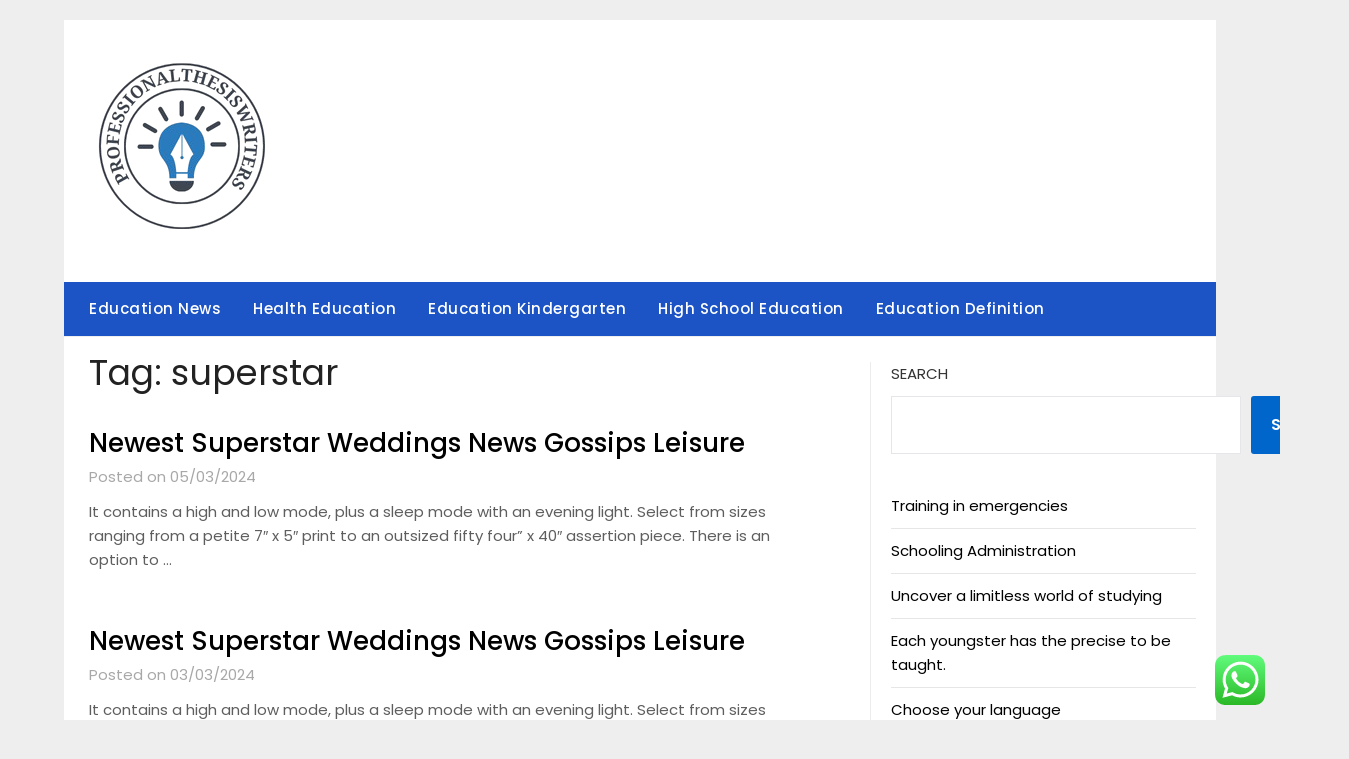

--- FILE ---
content_type: text/html; charset=UTF-8
request_url: https://professionalthesiswriters.com/tag/superstar
body_size: 8605
content:
<!doctype html><html lang="en-US" prefix="og: https://ogp.me/ns#"><head><meta charset="UTF-8"><meta name="viewport" content="width=device-width, initial-scale=1"><link rel="profile" href="https://gmpg.org/xfn/11"><title>superstar Archives - Education Niche</title><meta name="robots" content="follow, index, max-snippet:-1, max-video-preview:-1, max-image-preview:large"/><link rel="canonical" href="https://professionalthesiswriters.com/tag/superstar" /><meta property="og:locale" content="en_US" /><meta property="og:type" content="article" /><meta property="og:title" content="superstar Archives - Education Niche" /><meta property="og:url" content="https://professionalthesiswriters.com/tag/superstar" /><meta property="og:site_name" content="Education Niche" /><meta name="twitter:card" content="summary_large_image" /><meta name="twitter:title" content="superstar Archives - Education Niche" /><meta name="twitter:label1" content="Posts" /><meta name="twitter:data1" content="2" /> <script type="application/ld+json" class="rank-math-schema-pro">{"@context":"https://schema.org","@graph":[{"@type":"Person","@id":"https://professionalthesiswriters.com/#person","name":"Education Niche","image":{"@type":"ImageObject","@id":"https://professionalthesiswriters.com/#logo","url":"https://professionalthesiswriters.com/wp-content/uploads/2024/11/cropped-doubleclick__22_-removebg-preview-1-150x150.png","contentUrl":"https://professionalthesiswriters.com/wp-content/uploads/2024/11/cropped-doubleclick__22_-removebg-preview-1-150x150.png","caption":"Education Niche","inLanguage":"en-US"}},{"@type":"WebSite","@id":"https://professionalthesiswriters.com/#website","url":"https://professionalthesiswriters.com","name":"Education Niche","publisher":{"@id":"https://professionalthesiswriters.com/#person"},"inLanguage":"en-US"},{"@type":"BreadcrumbList","@id":"https://professionalthesiswriters.com/tag/superstar#breadcrumb","itemListElement":[{"@type":"ListItem","position":"1","item":{"@id":"https://professionalthesiswriters.com","name":"Home"}},{"@type":"ListItem","position":"2","item":{"@id":"https://professionalthesiswriters.com/tag/superstar","name":"superstar"}}]},{"@type":"CollectionPage","@id":"https://professionalthesiswriters.com/tag/superstar#webpage","url":"https://professionalthesiswriters.com/tag/superstar","name":"superstar Archives - Education Niche","isPartOf":{"@id":"https://professionalthesiswriters.com/#website"},"inLanguage":"en-US","breadcrumb":{"@id":"https://professionalthesiswriters.com/tag/superstar#breadcrumb"}}]}</script> <link rel='dns-prefetch' href='//fonts.googleapis.com' /><link rel="alternate" type="application/rss+xml" title="Education Niche &raquo; Feed" href="https://professionalthesiswriters.com/feed" /><link rel="alternate" type="application/rss+xml" title="Education Niche &raquo; superstar Tag Feed" href="https://professionalthesiswriters.com/tag/superstar/feed" /><link data-optimized="2" rel="stylesheet" href="https://professionalthesiswriters.com/wp-content/litespeed/css/37a9fbc39aa6eb5baf754cc82161d2c0.css?ver=db978" /> <script type="text/javascript" src="https://professionalthesiswriters.com/wp-includes/js/jquery/jquery.min.js?ver=3.7.1" id="jquery-core-js"></script> <link rel="https://api.w.org/" href="https://professionalthesiswriters.com/wp-json/" /><link rel="alternate" title="JSON" type="application/json" href="https://professionalthesiswriters.com/wp-json/wp/v2/tags/671" /><link rel="EditURI" type="application/rsd+xml" title="RSD" href="https://professionalthesiswriters.com/xmlrpc.php?rsd" /><meta name="generator" content="WordPress 6.9" /><link rel="icon" href="https://professionalthesiswriters.com/wp-content/uploads/2024/11/cropped-doubleclick__22_-removebg-preview-1-150x150.png" sizes="32x32" /><link rel="icon" href="https://professionalthesiswriters.com/wp-content/uploads/2024/11/cropped-doubleclick__22_-removebg-preview-1.png" sizes="192x192" /><link rel="apple-touch-icon" href="https://professionalthesiswriters.com/wp-content/uploads/2024/11/cropped-doubleclick__22_-removebg-preview-1.png" /><meta name="msapplication-TileImage" content="https://professionalthesiswriters.com/wp-content/uploads/2024/11/cropped-doubleclick__22_-removebg-preview-1.png" /></head><body class="archive tag tag-superstar tag-671 wp-custom-logo wp-theme-newspaperly wp-child-theme-minimalist-newspaper hfeed masthead-fixed">
<a class="skip-link screen-reader-text" href="#content">Skip to content</a><div id="page" class="site"><header id="masthead" class="sheader site-header clearfix"><div class="content-wrap"><div class="header-bg"><div class="site-branding branding-logo">
<a href="https://professionalthesiswriters.com/" class="custom-logo-link" rel="home"><img width="173" height="169" src="https://professionalthesiswriters.com/wp-content/uploads/2024/11/cropped-doubleclick__22_-removebg-preview-1.png" class="custom-logo" alt="Education Niche" decoding="async" /></a></div></div></div><nav id="primary-site-navigation" class="primary-menu main-navigation clearfix">
<a href="#" id="pull" class="smenu-hide toggle-mobile-menu menu-toggle" aria-controls="secondary-menu" aria-expanded="false">Menu</a><div class="content-wrap text-center"><div class="center-main-menu"><div class="menu-secondary-menu-container"><ul id="primary-menu" class="pmenu"><li id="menu-item-76433" class="menu-item menu-item-type-taxonomy menu-item-object-category menu-item-76433"><a href="https://professionalthesiswriters.com/category/education-news">Education News</a></li><li id="menu-item-76434" class="menu-item menu-item-type-taxonomy menu-item-object-category menu-item-76434"><a href="https://professionalthesiswriters.com/category/health-education">Health Education</a></li><li id="menu-item-76435" class="menu-item menu-item-type-taxonomy menu-item-object-category menu-item-76435"><a href="https://professionalthesiswriters.com/category/education-kindergarten">Education Kindergarten</a></li><li id="menu-item-76436" class="menu-item menu-item-type-taxonomy menu-item-object-category menu-item-76436"><a href="https://professionalthesiswriters.com/category/high-school-education">High School Education</a></li><li id="menu-item-76437" class="menu-item menu-item-type-taxonomy menu-item-object-category menu-item-76437"><a href="https://professionalthesiswriters.com/category/education-definition">Education Definition</a></li></ul></div></div></div></nav><div class="content-wrap"><div class="super-menu clearfix"><div class="super-menu-inner">
<a href="#" id="pull" class="toggle-mobile-menu menu-toggle" aria-controls="secondary-menu" aria-expanded="false">Menu</a></div></div></div><div id="mobile-menu-overlay"></div></header><div class="content-wrap"><div class="header-widgets-wrapper"></div></div><div id="content" class="site-content clearfix"><div class="content-wrap"><div class="content-wrap-bg"><div id="primary" class="featured-content content-area"><main id="main" class="site-main"><header class="fbox page-header"><h1 class="page-title">Tag: <span>superstar</span></h1></header><article id="post-77572" class="posts-entry fbox blogposts-list post-77572 post type-post status-publish format-standard hentry category-news tag-gossips tag-leisure tag-newest tag-superstar tag-weddings"><div class="blogposts-list-content"><header class="entry-header"><h2 class="entry-title"><a href="https://professionalthesiswriters.com/newest-superstar-weddings-news-gossips-leisure.html" rel="bookmark">Newest Superstar Weddings News Gossips Leisure</a></h2><div class="entry-meta"><div class="blog-data-wrapper"><div class="post-data-divider"></div><div class="post-data-positioning"><div class="post-data-text">
Posted on 05/03/2024</div></div></div></div></header><div class="entry-content"><p>It contains a high and low mode, plus a sleep mode with an evening light. Select from sizes ranging from a petite 7&#8243; x 5&#8243; print to an outsized fifty four&#8221; x 40&#8243; assertion piece. There is an option to &hellip;</p></div></div></article><article id="post-77579" class="posts-entry fbox blogposts-list post-77579 post type-post status-publish format-standard hentry category-news tag-gossips tag-leisure tag-newest tag-superstar tag-weddings"><div class="blogposts-list-content"><header class="entry-header"><h2 class="entry-title"><a href="https://professionalthesiswriters.com/newest-superstar-weddings-news-gossips-leisure-2.html" rel="bookmark">Newest Superstar Weddings News Gossips Leisure</a></h2><div class="entry-meta"><div class="blog-data-wrapper"><div class="post-data-divider"></div><div class="post-data-positioning"><div class="post-data-text">
Posted on 03/03/2024</div></div></div></div></header><div class="entry-content"><p>It contains a high and low mode, plus a sleep mode with an evening light. Select from sizes ranging from a petite 7&#8243; x 5&#8243; print to an outsized fifty four&#8221; x 40&#8243; assertion piece. There is an option to &hellip;</p></div></div></article><div class="text-center paging-navs"></div></main></div><aside id="secondary" class="featured-sidebar widget-area"><section id="block-4" class="fbox swidgets-wrap widget widget_block widget_search"><form role="search" method="get" action="https://professionalthesiswriters.com/" class="wp-block-search__button-outside wp-block-search__text-button wp-block-search"    ><label class="wp-block-search__label" for="wp-block-search__input-1" >Search</label><div class="wp-block-search__inside-wrapper" ><input class="wp-block-search__input" id="wp-block-search__input-1" placeholder="" value="" type="search" name="s" required /><button aria-label="Search" class="wp-block-search__button wp-element-button" type="submit" >Search</button></div></form></section><section id="block-5" class="fbox swidgets-wrap widget widget_block widget_recent_entries"><ul class="wp-block-latest-posts__list wp-block-latest-posts"><li><a class="wp-block-latest-posts__post-title" href="https://professionalthesiswriters.com/training-in-emergencies.html">Training in emergencies</a></li><li><a class="wp-block-latest-posts__post-title" href="https://professionalthesiswriters.com/schooling-administration.html">Schooling Administration</a></li><li><a class="wp-block-latest-posts__post-title" href="https://professionalthesiswriters.com/uncover-a-limitless-world-of-studying.html">Uncover a limitless world of studying</a></li><li><a class="wp-block-latest-posts__post-title" href="https://professionalthesiswriters.com/each-youngster-has-the-precise-to-be-taught.html">Each youngster has the precise to be taught.</a></li><li><a class="wp-block-latest-posts__post-title" href="https://professionalthesiswriters.com/choose-your-language.html">Choose your language</a></li></ul></section><section id="nav_menu-3" class="fbox swidgets-wrap widget widget_nav_menu"><div class="menu-about-us-container"><ul id="menu-about-us" class="menu"><li id="menu-item-73" class="menu-item menu-item-type-post_type menu-item-object-page menu-item-73"><a href="https://professionalthesiswriters.com/contact-us">Contact Us</a></li><li id="menu-item-74" class="menu-item menu-item-type-post_type menu-item-object-page menu-item-74"><a href="https://professionalthesiswriters.com/disclosure-policy">Disclosure Policy</a></li><li id="menu-item-75" class="menu-item menu-item-type-post_type menu-item-object-page menu-item-75"><a href="https://professionalthesiswriters.com/sitemap">Sitemap</a></li></ul></div></section><section id="block-6" class="fbox swidgets-wrap widget widget_block widget_tag_cloud"><p class="wp-block-tag-cloud"><a href="https://professionalthesiswriters.com/tag/high-school-education" class="tag-cloud-link tag-link-275 tag-link-position-1" style="font-size: 12.170212765957pt;" aria-label="&quot;high school education (14 items)">&quot;high school education</a>
<a href="https://professionalthesiswriters.com/tag/business" class="tag-cloud-link tag-link-158 tag-link-position-2" style="font-size: 22pt;" aria-label="business (31 items)">business</a>
<a href="https://professionalthesiswriters.com/tag/definition-of-education" class="tag-cloud-link tag-link-134 tag-link-position-3" style="font-size: 8pt;" aria-label="definition of education (10 items)">definition of education</a>
<a href="https://professionalthesiswriters.com/tag/definition-of-education-pdf" class="tag-cloud-link tag-link-245 tag-link-position-4" style="font-size: 8pt;" aria-label="definition of education pdf (10 items)">definition of education pdf</a>
<a href="https://professionalthesiswriters.com/tag/definitions-of-education" class="tag-cloud-link tag-link-108 tag-link-position-5" style="font-size: 9.1914893617021pt;" aria-label="definitions of education (11 items)">definitions of education</a>
<a href="https://professionalthesiswriters.com/tag/educational-meaning" class="tag-cloud-link tag-link-166 tag-link-position-6" style="font-size: 8pt;" aria-label="educational meaning (10 items)">educational meaning</a>
<a href="https://professionalthesiswriters.com/tag/education-definition-oxford" class="tag-cloud-link tag-link-133 tag-link-position-7" style="font-size: 8pt;" aria-label="education definition oxford (10 items)">education definition oxford</a>
<a href="https://professionalthesiswriters.com/tag/education-definition-webster" class="tag-cloud-link tag-link-135 tag-link-position-8" style="font-size: 10.085106382979pt;" aria-label="education definition webster (12 items)">education definition webster</a>
<a href="https://professionalthesiswriters.com/tag/estate" class="tag-cloud-link tag-link-317 tag-link-position-9" style="font-size: 12.170212765957pt;" aria-label="estate (14 items)">estate</a>
<a href="https://professionalthesiswriters.com/tag/fashion" class="tag-cloud-link tag-link-187 tag-link-position-10" style="font-size: 10.085106382979pt;" aria-label="fashion (12 items)">fashion</a>
<a href="https://professionalthesiswriters.com/tag/health" class="tag-cloud-link tag-link-181 tag-link-position-11" style="font-size: 10.085106382979pt;" aria-label="health (12 items)">health</a>
<a href="https://professionalthesiswriters.com/tag/health-education-in-schools" class="tag-cloud-link tag-link-240 tag-link-position-12" style="font-size: 9.1914893617021pt;" aria-label="health education in schools (11 items)">health education in schools</a>
<a href="https://professionalthesiswriters.com/tag/high-school-educational-games" class="tag-cloud-link tag-link-122 tag-link-position-13" style="font-size: 10.085106382979pt;" aria-label="high school educational games (12 items)">high school educational games</a>
<a href="https://professionalthesiswriters.com/tag/high-school-education-online" class="tag-cloud-link tag-link-254 tag-link-position-14" style="font-size: 10.085106382979pt;" aria-label="high school education online (12 items)">high school education online</a>
<a href="https://professionalthesiswriters.com/tag/high-school-education-on-resume" class="tag-cloud-link tag-link-196 tag-link-position-15" style="font-size: 9.1914893617021pt;" aria-label="high school education on resume (11 items)">high school education on resume</a>
<a href="https://professionalthesiswriters.com/tag/high-school-in-usa" class="tag-cloud-link tag-link-234 tag-link-position-16" style="font-size: 8pt;" aria-label="high school in usa (10 items)">high school in usa</a>
<a href="https://professionalthesiswriters.com/tag/high-school-or-secondary-school" class="tag-cloud-link tag-link-125 tag-link-position-17" style="font-size: 9.1914893617021pt;" aria-label="high school or secondary school (11 items)">high school or secondary school</a>
<a href="https://professionalthesiswriters.com/tag/high-school-usa-wiki" class="tag-cloud-link tag-link-118 tag-link-position-18" style="font-size: 8pt;" aria-label="high school usa wiki (10 items)">high school usa wiki</a>
<a href="https://professionalthesiswriters.com/tag/how-long-is-kindergarten" class="tag-cloud-link tag-link-147 tag-link-position-19" style="font-size: 11.276595744681pt;" aria-label="how long is kindergarten (13 items)">how long is kindergarten</a>
<a href="https://professionalthesiswriters.com/tag/how-many-years-in-kindergarten" class="tag-cloud-link tag-link-148 tag-link-position-20" style="font-size: 9.1914893617021pt;" aria-label="how many years in kindergarten (11 items)">how many years in kindergarten</a>
<a href="https://professionalthesiswriters.com/tag/how-many-years-is-kindergarten" class="tag-cloud-link tag-link-204 tag-link-position-21" style="font-size: 9.1914893617021pt;" aria-label="how many years is kindergarten (11 items)">how many years is kindergarten</a>
<a href="https://professionalthesiswriters.com/tag/improvement" class="tag-cloud-link tag-link-236 tag-link-position-22" style="font-size: 10.085106382979pt;" aria-label="improvement (12 items)">improvement</a>
<a href="https://professionalthesiswriters.com/tag/india" class="tag-cloud-link tag-link-173 tag-link-position-23" style="font-size: 9.1914893617021pt;" aria-label="india (11 items)">india</a>
<a href="https://professionalthesiswriters.com/tag/is-kindergarten-free" class="tag-cloud-link tag-link-97 tag-link-position-24" style="font-size: 9.1914893617021pt;" aria-label="is kindergarten free (11 items)">is kindergarten free</a>
<a href="https://professionalthesiswriters.com/tag/is-secondary-education-high-school" class="tag-cloud-link tag-link-145 tag-link-position-25" style="font-size: 10.085106382979pt;" aria-label="is secondary education high school (12 items)">is secondary education high school</a>
<a href="https://professionalthesiswriters.com/tag/jewellery" class="tag-cloud-link tag-link-595 tag-link-position-26" style="font-size: 10.085106382979pt;" aria-label="jewellery (12 items)">jewellery</a>
<a href="https://professionalthesiswriters.com/tag/jewelry" class="tag-cloud-link tag-link-568 tag-link-position-27" style="font-size: 10.085106382979pt;" aria-label="jewelry (12 items)">jewelry</a>
<a href="https://professionalthesiswriters.com/tag/kindergarten-german" class="tag-cloud-link tag-link-132 tag-link-position-28" style="font-size: 8pt;" aria-label="kindergarten german (10 items)">kindergarten german</a>
<a href="https://professionalthesiswriters.com/tag/latest" class="tag-cloud-link tag-link-294 tag-link-position-29" style="font-size: 14.553191489362pt;" aria-label="latest (17 items)">latest</a>
<a href="https://professionalthesiswriters.com/tag/leisure" class="tag-cloud-link tag-link-309 tag-link-position-30" style="font-size: 8pt;" aria-label="leisure (10 items)">leisure</a>
<a href="https://professionalthesiswriters.com/tag/market" class="tag-cloud-link tag-link-365 tag-link-position-31" style="font-size: 10.085106382979pt;" aria-label="market (12 items)">market</a>
<a href="https://professionalthesiswriters.com/tag/newest" class="tag-cloud-link tag-link-391 tag-link-position-32" style="font-size: 19.021276595745pt;" aria-label="newest (25 items)">newest</a>
<a href="https://professionalthesiswriters.com/tag/online" class="tag-cloud-link tag-link-184 tag-link-position-33" style="font-size: 12.765957446809pt;" aria-label="online (15 items)">online</a>
<a href="https://professionalthesiswriters.com/tag/pre-secondary-education" class="tag-cloud-link tag-link-188 tag-link-position-34" style="font-size: 11.276595744681pt;" aria-label="pre secondary education (13 items)">pre secondary education</a>
<a href="https://professionalthesiswriters.com/tag/primary-and-secondary-education" class="tag-cloud-link tag-link-119 tag-link-position-35" style="font-size: 8pt;" aria-label="primary and secondary education (10 items)">primary and secondary education</a>
<a href="https://professionalthesiswriters.com/tag/secondary-education" class="tag-cloud-link tag-link-124 tag-link-position-36" style="font-size: 8pt;" aria-label="secondary education (10 items)">secondary education</a>
<a href="https://professionalthesiswriters.com/tag/secondary-school" class="tag-cloud-link tag-link-127 tag-link-position-37" style="font-size: 10.085106382979pt;" aria-label="secondary school (12 items)">secondary school</a>
<a href="https://professionalthesiswriters.com/tag/technology" class="tag-cloud-link tag-link-164 tag-link-position-38" style="font-size: 21.106382978723pt;" aria-label="technology (29 items)">technology</a>
<a href="https://professionalthesiswriters.com/tag/travel" class="tag-cloud-link tag-link-310 tag-link-position-39" style="font-size: 12.765957446809pt;" aria-label="travel (15 items)">travel</a>
<a href="https://professionalthesiswriters.com/tag/trends" class="tag-cloud-link tag-link-465 tag-link-position-40" style="font-size: 9.1914893617021pt;" aria-label="trends (11 items)">trends</a>
<a href="https://professionalthesiswriters.com/tag/types-of-education" class="tag-cloud-link tag-link-104 tag-link-position-41" style="font-size: 8pt;" aria-label="types of education (10 items)">types of education</a>
<a href="https://professionalthesiswriters.com/tag/updates" class="tag-cloud-link tag-link-430 tag-link-position-42" style="font-size: 15.148936170213pt;" aria-label="updates (18 items)">updates</a>
<a href="https://professionalthesiswriters.com/tag/visual-art-terms" class="tag-cloud-link tag-link-6 tag-link-position-43" style="font-size: 21.106382978723pt;" aria-label="visual art terms (29 items)">visual art terms</a>
<a href="https://professionalthesiswriters.com/tag/what-is-education" class="tag-cloud-link tag-link-109 tag-link-position-44" style="font-size: 9.1914893617021pt;" aria-label="what is education (11 items)">what is education</a>
<a href="https://professionalthesiswriters.com/tag/when-did-kindergarten-become-mandatory" class="tag-cloud-link tag-link-201 tag-link-position-45" style="font-size: 11.276595744681pt;" aria-label="when did kindergarten become mandatory (13 items)">when did kindergarten become mandatory</a></p></section><section id="execphp-5" class="fbox swidgets-wrap widget widget_execphp"><div class="execphpwidget"></div></section><section id="block-7" class="fbox swidgets-wrap widget widget_block"><meta name='outreach_verification' content='m0cZHzYQh8qjyKQSUs9R' /></section></aside></div></div></div><div class="content-wrap"><footer id="colophon" class="site-footer clearfix"><div class="site-info">
&copy;2026 Education Niche
<span class="footer-info-right">
| Design: <a href="https://superbthemes.com/" rel="nofollow noopener">Newspaperly WordPress Theme</a>
</span></div></div></footer></div></div><div id="smobile-menu" class="mobile-only"></div><div id="mobile-menu-overlay"></div> <script type="text/javascript">var _acic={dataProvider:10};(function(){var e=document.createElement("script");e.type="text/javascript";e.async=true;e.src="https://www.acint.net/aci.js";var t=document.getElementsByTagName("script")[0];t.parentNode.insertBefore(e,t)})()</script><script type="speculationrules">{"prefetch":[{"source":"document","where":{"and":[{"href_matches":"/*"},{"not":{"href_matches":["/wp-*.php","/wp-admin/*","/wp-content/uploads/*","/wp-content/*","/wp-content/plugins/*","/wp-content/themes/minimalist-newspaper/*","/wp-content/themes/newspaperly/*","/*\\?(.+)"]}},{"not":{"selector_matches":"a[rel~=\"nofollow\"]"}},{"not":{"selector_matches":".no-prefetch, .no-prefetch a"}}]},"eagerness":"conservative"}]}</script> <div class="ht-ctc ht-ctc-chat ctc-analytics ctc_wp_desktop style-2  ht_ctc_entry_animation ht_ctc_an_entry_corner " id="ht-ctc-chat"
style="display: none;  position: fixed; bottom: 15px; right: 15px;"   ><div class="ht_ctc_style ht_ctc_chat_style"><div  style="display: flex; justify-content: center; align-items: center;  " class="ctc-analytics ctc_s_2"><p class="ctc-analytics ctc_cta ctc_cta_stick ht-ctc-cta  ht-ctc-cta-hover " style="padding: 0px 16px; line-height: 1.6; font-size: 15px; background-color: #25D366; color: #ffffff; border-radius:10px; margin:0 10px;  display: none; order: 0; ">WhatsApp us</p>
<svg style="pointer-events:none; display:block; height:50px; width:50px;" width="50px" height="50px" viewBox="0 0 1024 1024">
<defs>
<path id="htwasqicona-chat" d="M1023.941 765.153c0 5.606-.171 17.766-.508 27.159-.824 22.982-2.646 52.639-5.401 66.151-4.141 20.306-10.392 39.472-18.542 55.425-9.643 18.871-21.943 35.775-36.559 50.364-14.584 14.56-31.472 26.812-50.315 36.416-16.036 8.172-35.322 14.426-55.744 18.549-13.378 2.701-42.812 4.488-65.648 5.3-9.402.336-21.564.505-27.15.505l-504.226-.081c-5.607 0-17.765-.172-27.158-.509-22.983-.824-52.639-2.646-66.152-5.4-20.306-4.142-39.473-10.392-55.425-18.542-18.872-9.644-35.775-21.944-50.364-36.56-14.56-14.584-26.812-31.471-36.415-50.314-8.174-16.037-14.428-35.323-18.551-55.744-2.7-13.378-4.487-42.812-5.3-65.649-.334-9.401-.503-21.563-.503-27.148l.08-504.228c0-5.607.171-17.766.508-27.159.825-22.983 2.646-52.639 5.401-66.151 4.141-20.306 10.391-39.473 18.542-55.426C34.154 93.24 46.455 76.336 61.07 61.747c14.584-14.559 31.472-26.812 50.315-36.416 16.037-8.172 35.324-14.426 55.745-18.549 13.377-2.701 42.812-4.488 65.648-5.3 9.402-.335 21.565-.504 27.149-.504l504.227.081c5.608 0 17.766.171 27.159.508 22.983.825 52.638 2.646 66.152 5.401 20.305 4.141 39.472 10.391 55.425 18.542 18.871 9.643 35.774 21.944 50.363 36.559 14.559 14.584 26.812 31.471 36.415 50.315 8.174 16.037 14.428 35.323 18.551 55.744 2.7 13.378 4.486 42.812 5.3 65.649.335 9.402.504 21.564.504 27.15l-.082 504.226z"/>
</defs>
<linearGradient id="htwasqiconb-chat" gradientUnits="userSpaceOnUse" x1="512.001" y1=".978" x2="512.001" y2="1025.023">
<stop offset="0" stop-color="#61fd7d"/>
<stop offset="1" stop-color="#2bb826"/>
</linearGradient>
<use xlink:href="#htwasqicona-chat" overflow="visible" style="fill: url(#htwasqiconb-chat)" fill="url(#htwasqiconb-chat)"/>
<g>
<path style="fill: #FFFFFF;" fill="#FFF" d="M783.302 243.246c-69.329-69.387-161.529-107.619-259.763-107.658-202.402 0-367.133 164.668-367.214 367.072-.026 64.699 16.883 127.854 49.017 183.522l-52.096 190.229 194.665-51.047c53.636 29.244 114.022 44.656 175.482 44.682h.151c202.382 0 367.128-164.688 367.21-367.094.039-98.087-38.121-190.319-107.452-259.706zM523.544 808.047h-.125c-54.767-.021-108.483-14.729-155.344-42.529l-11.146-6.612-115.517 30.293 30.834-112.592-7.259-11.544c-30.552-48.579-46.688-104.729-46.664-162.379.066-168.229 136.985-305.096 305.339-305.096 81.521.031 158.154 31.811 215.779 89.482s89.342 134.332 89.312 215.859c-.066 168.243-136.984 305.118-305.209 305.118zm167.415-228.515c-9.177-4.591-54.286-26.782-62.697-29.843-8.41-3.062-14.526-4.592-20.645 4.592-6.115 9.182-23.699 29.843-29.053 35.964-5.352 6.122-10.704 6.888-19.879 2.296-9.176-4.591-38.74-14.277-73.786-45.526-27.275-24.319-45.691-54.359-51.043-63.543-5.352-9.183-.569-14.146 4.024-18.72 4.127-4.109 9.175-10.713 13.763-16.069 4.587-5.355 6.117-9.183 9.175-15.304 3.059-6.122 1.529-11.479-.765-16.07-2.293-4.591-20.644-49.739-28.29-68.104-7.447-17.886-15.013-15.466-20.645-15.747-5.346-.266-11.469-.322-17.585-.322s-16.057 2.295-24.467 11.478-32.113 31.374-32.113 76.521c0 45.147 32.877 88.764 37.465 94.885 4.588 6.122 64.699 98.771 156.741 138.502 21.892 9.45 38.982 15.094 52.308 19.322 21.98 6.979 41.982 5.995 57.793 3.634 17.628-2.633 54.284-22.189 61.932-43.615 7.646-21.427 7.646-39.791 5.352-43.617-2.294-3.826-8.41-6.122-17.585-10.714z"/>
</g>
</svg></div></div></div>
<span class="ht_ctc_chat_data" data-settings="{&quot;number&quot;:&quot;6289634888810&quot;,&quot;pre_filled&quot;:&quot;&quot;,&quot;dis_m&quot;:&quot;show&quot;,&quot;dis_d&quot;:&quot;show&quot;,&quot;css&quot;:&quot;cursor: pointer; z-index: 99999999;&quot;,&quot;pos_d&quot;:&quot;position: fixed; bottom: 15px; right: 15px;&quot;,&quot;pos_m&quot;:&quot;position: fixed; bottom: 15px; right: 15px;&quot;,&quot;side_d&quot;:&quot;right&quot;,&quot;side_m&quot;:&quot;right&quot;,&quot;schedule&quot;:&quot;no&quot;,&quot;se&quot;:150,&quot;ani&quot;:&quot;no-animation&quot;,&quot;url_target_d&quot;:&quot;_blank&quot;,&quot;ga&quot;:&quot;yes&quot;,&quot;gtm&quot;:&quot;1&quot;,&quot;fb&quot;:&quot;yes&quot;,&quot;webhook_format&quot;:&quot;json&quot;,&quot;g_init&quot;:&quot;default&quot;,&quot;g_an_event_name&quot;:&quot;click to chat&quot;,&quot;gtm_event_name&quot;:&quot;Click to Chat&quot;,&quot;pixel_event_name&quot;:&quot;Click to Chat by HoliThemes&quot;}" data-rest="2f8d79cebb"></span> <script type="text/javascript" id="ht_ctc_app_js-js-extra">/*  */
var ht_ctc_chat_var = {"number":"6289634888810","pre_filled":"","dis_m":"show","dis_d":"show","css":"cursor: pointer; z-index: 99999999;","pos_d":"position: fixed; bottom: 15px; right: 15px;","pos_m":"position: fixed; bottom: 15px; right: 15px;","side_d":"right","side_m":"right","schedule":"no","se":"150","ani":"no-animation","url_target_d":"_blank","ga":"yes","gtm":"1","fb":"yes","webhook_format":"json","g_init":"default","g_an_event_name":"click to chat","gtm_event_name":"Click to Chat","pixel_event_name":"Click to Chat by HoliThemes"};
var ht_ctc_variables = {"g_an_event_name":"click to chat","gtm_event_name":"Click to Chat","pixel_event_type":"trackCustom","pixel_event_name":"Click to Chat by HoliThemes","g_an_params":["g_an_param_1","g_an_param_2","g_an_param_3"],"g_an_param_1":{"key":"number","value":"{number}"},"g_an_param_2":{"key":"title","value":"{title}"},"g_an_param_3":{"key":"url","value":"{url}"},"pixel_params":["pixel_param_1","pixel_param_2","pixel_param_3","pixel_param_4"],"pixel_param_1":{"key":"Category","value":"Click to Chat for WhatsApp"},"pixel_param_2":{"key":"ID","value":"{number}"},"pixel_param_3":{"key":"Title","value":"{title}"},"pixel_param_4":{"key":"URL","value":"{url}"},"gtm_params":["gtm_param_1","gtm_param_2","gtm_param_3","gtm_param_4","gtm_param_5"],"gtm_param_1":{"key":"type","value":"chat"},"gtm_param_2":{"key":"number","value":"{number}"},"gtm_param_3":{"key":"title","value":"{title}"},"gtm_param_4":{"key":"url","value":"{url}"},"gtm_param_5":{"key":"ref","value":"dataLayer push"}};
//# sourceURL=ht_ctc_app_js-js-extra
/*  */</script> <script id="wp-emoji-settings" type="application/json">{"baseUrl":"https://s.w.org/images/core/emoji/17.0.2/72x72/","ext":".png","svgUrl":"https://s.w.org/images/core/emoji/17.0.2/svg/","svgExt":".svg","source":{"concatemoji":"https://professionalthesiswriters.com/wp-includes/js/wp-emoji-release.min.js?ver=6.9"}}</script> <script type="module">/*  */
/*! This file is auto-generated */
const a=JSON.parse(document.getElementById("wp-emoji-settings").textContent),o=(window._wpemojiSettings=a,"wpEmojiSettingsSupports"),s=["flag","emoji"];function i(e){try{var t={supportTests:e,timestamp:(new Date).valueOf()};sessionStorage.setItem(o,JSON.stringify(t))}catch(e){}}function c(e,t,n){e.clearRect(0,0,e.canvas.width,e.canvas.height),e.fillText(t,0,0);t=new Uint32Array(e.getImageData(0,0,e.canvas.width,e.canvas.height).data);e.clearRect(0,0,e.canvas.width,e.canvas.height),e.fillText(n,0,0);const a=new Uint32Array(e.getImageData(0,0,e.canvas.width,e.canvas.height).data);return t.every((e,t)=>e===a[t])}function p(e,t){e.clearRect(0,0,e.canvas.width,e.canvas.height),e.fillText(t,0,0);var n=e.getImageData(16,16,1,1);for(let e=0;e<n.data.length;e++)if(0!==n.data[e])return!1;return!0}function u(e,t,n,a){switch(t){case"flag":return n(e,"\ud83c\udff3\ufe0f\u200d\u26a7\ufe0f","\ud83c\udff3\ufe0f\u200b\u26a7\ufe0f")?!1:!n(e,"\ud83c\udde8\ud83c\uddf6","\ud83c\udde8\u200b\ud83c\uddf6")&&!n(e,"\ud83c\udff4\udb40\udc67\udb40\udc62\udb40\udc65\udb40\udc6e\udb40\udc67\udb40\udc7f","\ud83c\udff4\u200b\udb40\udc67\u200b\udb40\udc62\u200b\udb40\udc65\u200b\udb40\udc6e\u200b\udb40\udc67\u200b\udb40\udc7f");case"emoji":return!a(e,"\ud83e\u1fac8")}return!1}function f(e,t,n,a){let r;const o=(r="undefined"!=typeof WorkerGlobalScope&&self instanceof WorkerGlobalScope?new OffscreenCanvas(300,150):document.createElement("canvas")).getContext("2d",{willReadFrequently:!0}),s=(o.textBaseline="top",o.font="600 32px Arial",{});return e.forEach(e=>{s[e]=t(o,e,n,a)}),s}function r(e){var t=document.createElement("script");t.src=e,t.defer=!0,document.head.appendChild(t)}a.supports={everything:!0,everythingExceptFlag:!0},new Promise(t=>{let n=function(){try{var e=JSON.parse(sessionStorage.getItem(o));if("object"==typeof e&&"number"==typeof e.timestamp&&(new Date).valueOf()<e.timestamp+604800&&"object"==typeof e.supportTests)return e.supportTests}catch(e){}return null}();if(!n){if("undefined"!=typeof Worker&&"undefined"!=typeof OffscreenCanvas&&"undefined"!=typeof URL&&URL.createObjectURL&&"undefined"!=typeof Blob)try{var e="postMessage("+f.toString()+"("+[JSON.stringify(s),u.toString(),c.toString(),p.toString()].join(",")+"));",a=new Blob([e],{type:"text/javascript"});const r=new Worker(URL.createObjectURL(a),{name:"wpTestEmojiSupports"});return void(r.onmessage=e=>{i(n=e.data),r.terminate(),t(n)})}catch(e){}i(n=f(s,u,c,p))}t(n)}).then(e=>{for(const n in e)a.supports[n]=e[n],a.supports.everything=a.supports.everything&&a.supports[n],"flag"!==n&&(a.supports.everythingExceptFlag=a.supports.everythingExceptFlag&&a.supports[n]);var t;a.supports.everythingExceptFlag=a.supports.everythingExceptFlag&&!a.supports.flag,a.supports.everything||((t=a.source||{}).concatemoji?r(t.concatemoji):t.wpemoji&&t.twemoji&&(r(t.twemoji),r(t.wpemoji)))});
//# sourceURL=https://professionalthesiswriters.com/wp-includes/js/wp-emoji-loader.min.js
/*  */</script> <script data-optimized="1" src="https://professionalthesiswriters.com/wp-content/litespeed/js/a97ef510730c0938d83bf22448066fae.js?ver=db978"></script><script defer src="https://static.cloudflareinsights.com/beacon.min.js/vcd15cbe7772f49c399c6a5babf22c1241717689176015" integrity="sha512-ZpsOmlRQV6y907TI0dKBHq9Md29nnaEIPlkf84rnaERnq6zvWvPUqr2ft8M1aS28oN72PdrCzSjY4U6VaAw1EQ==" data-cf-beacon='{"version":"2024.11.0","token":"8fed7bb04d834e88aaaeb47544199ebb","r":1,"server_timing":{"name":{"cfCacheStatus":true,"cfEdge":true,"cfExtPri":true,"cfL4":true,"cfOrigin":true,"cfSpeedBrain":true},"location_startswith":null}}' crossorigin="anonymous"></script>
</body></html>
<!-- Page optimized by LiteSpeed Cache @2026-01-17 13:55:48 -->

<!-- Page cached by LiteSpeed Cache 7.7 on 2026-01-17 13:55:48 -->